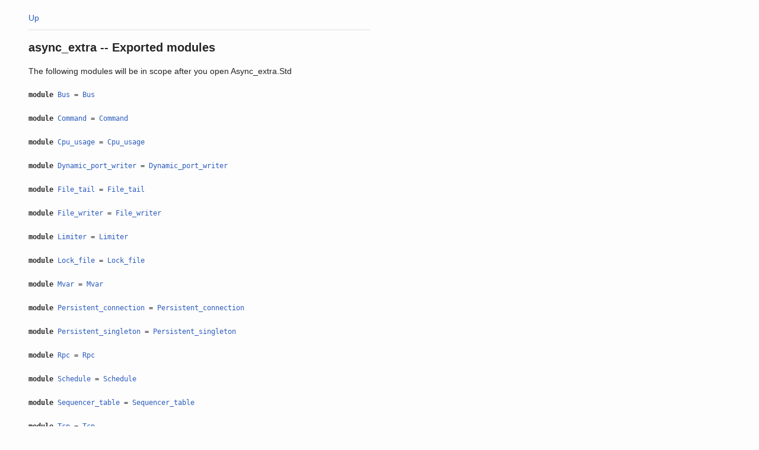

--- FILE ---
content_type: text/html
request_url: https://ocaml.janestreet.com/ocaml-core/113.33/doc/async_extra/
body_size: 10115
content:
<?xml version="1.0" encoding="UTF-8"?>
<!DOCTYPE html>
<html>
    <head><meta name="robots" content="noindex">
      <meta charset="utf-8"/>
      <meta name="viewport" content="width=device-width, initial-scale=1.0"/>
      <link rel="stylesheet" type="text/css" href="../codoc.css"/>
      <title>async_extra -- Exported modules</title>
    </head>
    <body>
      
      
        
          
    <div class="mod codoc-doc">
      <a title="Up" href="../">Up</a>
      <div class="intro">
        <h1>async_extra -- Exported modules</h1>
        
    
      </div>
      
        <p>The following modules will be in scope after you open Async_extra.Std</p>
        <div class="sig"><div class="region" id="/Bus.mod">
        
          <a class="anchor" href="#/Bus.mod"></a>
        
    <div class="mod">
      <div class="def">
        <div class="intro"><span class="keyword">module</span>
          <a href="Std/Bus.mod/">Bus</a>
           = <a href="../async_extra/Bus/">Bus</a>
        </div>
      </div>
      </div>
  
      </div><div class="region" id="/Command.mod">
        
          <a class="anchor" href="#/Command.mod"></a>
        
    <div class="mod">
      <div class="def">
        <div class="intro"><span class="keyword">module</span>
          <a href="Std/Command.mod/">Command</a>
           = <a href="../async_extra/Command/">Command</a>
        </div>
      </div>
      </div>
  
      </div><div class="region" id="/Cpu_usage.mod">
        
          <a class="anchor" href="#/Cpu_usage.mod"></a>
        
    <div class="mod">
      <div class="def">
        <div class="intro"><span class="keyword">module</span>
          <a href="Std/Cpu_usage.mod/">Cpu_usage</a>
           = <a href="../async_extra/Cpu_usage/">Cpu_usage</a>
        </div>
      </div>
      </div>
  
      </div><div class="region" id="/Dynamic_port_writer.mod">
        
          <a class="anchor" href="#/Dynamic_port_writer.mod"></a>
        
    <div class="mod">
      <div class="def">
        <div class="intro"><span class="keyword">module</span>
          <a href="Std/Dynamic_port_writer.mod/">Dynamic_port_writer</a>
           = <a href="../async_extra/Dynamic_port_writer/">Dynamic_port_writer</a>
        </div>
      </div>
      </div>
  
      </div><div class="region" id="/File_tail.mod">
        
          <a class="anchor" href="#/File_tail.mod"></a>
        
    <div class="mod">
      <div class="def">
        <div class="intro"><span class="keyword">module</span>
          <a href="Std/File_tail.mod/">File_tail</a>
           = <a href="../async_extra/File_tail/">File_tail</a>
        </div>
      </div>
      </div>
  
      </div><div class="region" id="/File_writer.mod">
        
          <a class="anchor" href="#/File_writer.mod"></a>
        
    <div class="mod">
      <div class="def">
        <div class="intro"><span class="keyword">module</span>
          <a href="Std/File_writer.mod/">File_writer</a>
           = <a href="../async_extra/File_writer/">File_writer</a>
        </div>
      </div>
      </div>
  
      </div><div class="region" id="/Limiter.mod">
        
          <a class="anchor" href="#/Limiter.mod"></a>
        
    <div class="mod">
      <div class="def">
        <div class="intro"><span class="keyword">module</span>
          <a href="Std/Limiter.mod/">Limiter</a>
           = <a href="../async_extra/Limiter/">Limiter</a>
        </div>
      </div>
      </div>
  
      </div><div class="region" id="/Lock_file.mod">
        
          <a class="anchor" href="#/Lock_file.mod"></a>
        
    <div class="mod">
      <div class="def">
        <div class="intro"><span class="keyword">module</span>
          <a href="Std/Lock_file.mod/">Lock_file</a>
           = <a href="../async_extra/Lock_file/">Lock_file</a>
        </div>
      </div>
      </div>
  
      </div><div class="region" id="/Mvar.mod">
        
          <a class="anchor" href="#/Mvar.mod"></a>
        
    <div class="mod">
      <div class="def">
        <div class="intro"><span class="keyword">module</span>
          <a href="Std/Mvar.mod/">Mvar</a>
           = <a href="../async_extra/Mvar/">Mvar</a>
        </div>
      </div>
      </div>
  
      </div><div class="region" id="/Persistent_connection.mod">
        
          <a class="anchor" href="#/Persistent_connection.mod"></a>
        
    <div class="mod">
      <div class="def">
        <div class="intro"><span class="keyword">module</span>
          <a href="Std/Persistent_connection.mod/">Persistent_connection</a>
           = <a href="../async_extra/Persistent_connection/">Persistent_connection</a>
        </div>
      </div>
      </div>
  
      </div><div class="region" id="/Persistent_singleton.mod">
        
          <a class="anchor" href="#/Persistent_singleton.mod"></a>
        
    <div class="mod">
      <div class="def">
        <div class="intro"><span class="keyword">module</span>
          <a href="Std/Persistent_singleton.mod/">Persistent_singleton</a>
           = <a href="../async_extra/Persistent_singleton/">Persistent_singleton</a>
        </div>
      </div>
      </div>
  
      </div><div class="region" id="/Rpc.mod">
        
          <a class="anchor" href="#/Rpc.mod"></a>
        
    <div class="mod">
      <div class="def">
        <div class="intro"><span class="keyword">module</span>
          <a href="Std/Rpc.mod/">Rpc</a>
           = <a href="../async_extra/Rpc/">Rpc</a>
        </div>
      </div>
      </div>
  
      </div><div class="region" id="/Schedule.mod">
        
          <a class="anchor" href="#/Schedule.mod"></a>
        
    <div class="mod">
      <div class="def">
        <div class="intro"><span class="keyword">module</span>
          <a href="Std/Schedule.mod/">Schedule</a>
           = <a href="../async_extra/Schedule/">Schedule</a>
        </div>
      </div>
      </div>
  
      </div><div class="region" id="/Sequencer_table.mod">
        
          <a class="anchor" href="#/Sequencer_table.mod"></a>
        
    <div class="mod">
      <div class="def">
        <div class="intro"><span class="keyword">module</span>
          <a href="Std/Sequencer_table.mod/">Sequencer_table</a>
           = <a href="../async_extra/Sequencer_table/">Sequencer_table</a>
        </div>
      </div>
      </div>
  
      </div><div class="region" id="/Tcp.mod">
        
          <a class="anchor" href="#/Tcp.mod"></a>
        
    <div class="mod">
      <div class="def">
        <div class="intro"><span class="keyword">module</span>
          <a href="Std/Tcp.mod/">Tcp</a>
           = <a href="../async_extra/Tcp/">Tcp</a>
        </div>
      </div>
      </div>
  
      </div><div class="region" id="/Tcp_file.mod">
        
          <a class="anchor" href="#/Tcp_file.mod"></a>
        
    <div class="mod">
      <div class="def">
        <div class="intro"><span class="keyword">module</span>
          <a href="Std/Tcp_file.mod/">Tcp_file</a>
           = <a href="../async_extra/Tcp_file/">Tcp_file</a>
        </div>
      </div>
      </div>
  
      </div><div class="region" id="/Typed_tcp.mod">
        
          <a class="anchor" href="#/Typed_tcp.mod"></a>
        
    <div class="mod">
      <div class="def">
        <div class="intro"><span class="keyword">module</span>
          <a href="Std/Typed_tcp.mod/">Typed_tcp</a>
           = <a href="../async_extra/Typed_tcp/">Typed_tcp</a>
        </div>
      </div>
      </div>
  
      </div><div class="region" id="/Udp.mod">
        
          <a class="anchor" href="#/Udp.mod"></a>
        
    <div class="mod">
      <div class="def">
        <div class="intro"><span class="keyword">module</span>
          <a href="Std/Udp.mod/">Udp</a>
           = <a href="../async_extra/Udp/">Udp</a>
        </div>
      </div>
      </div>
  
      </div><div class="region" id="/Unpack_sequence.mod">
        
          <a class="anchor" href="#/Unpack_sequence.mod"></a>
        
    <div class="mod">
      <div class="def">
        <div class="intro"><span class="keyword">module</span>
          <a href="Std/Unpack_sequence.mod/">Unpack_sequence</a>
           = <a href="../async_extra/Unpack_sequence/">Unpack_sequence</a>
        </div>
      </div>
      </div>
  
      </div><div class="region" id="/User_and_group.mod">
        
          <a class="anchor" href="#/User_and_group.mod"></a>
        
    <div class="mod">
      <div class="def">
        <div class="intro"><span class="keyword">module</span>
          <a href="Std/User_and_group.mod/">User_and_group</a>
           = <a href="../async_extra/User_and_group/">User_and_group</a>
        </div>
      </div>
      </div>
  
      </div><div class="region" id="/Versioned_rpc.mod">
        
          <a class="anchor" href="#/Versioned_rpc.mod"></a>
        
    <div class="mod">
      <div class="def">
        <div class="intro"><span class="keyword">module</span>
          <a href="Std/Versioned_rpc.mod/">Versioned_rpc</a>
           = <a href="../async_rpc_kernel/Async_rpc_kernel/Std.mod/Versioned_rpc.mod/">Async_rpc_kernel.Std.Versioned_rpc</a>
        </div>
      </div>
      </div>
  
      </div><div class="region" id="/Versioned_typed_tcp.mod">
        
          <a class="anchor" href="#/Versioned_typed_tcp.mod"></a>
        
    <div class="mod">
      <div class="def">
        <div class="intro"><span class="keyword">module</span>
          <a href="Std/Versioned_typed_tcp.mod/">Versioned_typed_tcp</a>
           = <a href="../async_extra/Versioned_typed_tcp/">Versioned_typed_tcp</a>
        </div>
      </div>
      </div>
  
      </div><div class="region" id="/Weak_hashtbl.mod">
        
          <a class="anchor" href="#/Weak_hashtbl.mod"></a>
        
    <div class="mod">
      <div class="def">
        <div class="intro"><span class="keyword">module</span>
          <a href="Std/Weak_hashtbl.mod/">Weak_hashtbl</a>
           = <a href="../async_extra/Weak_hashtbl/">Weak_hashtbl</a>
        </div>
      </div>
      </div>
  
      </div></div>
      
    </div>
  
        
    
    </body>
  </html>